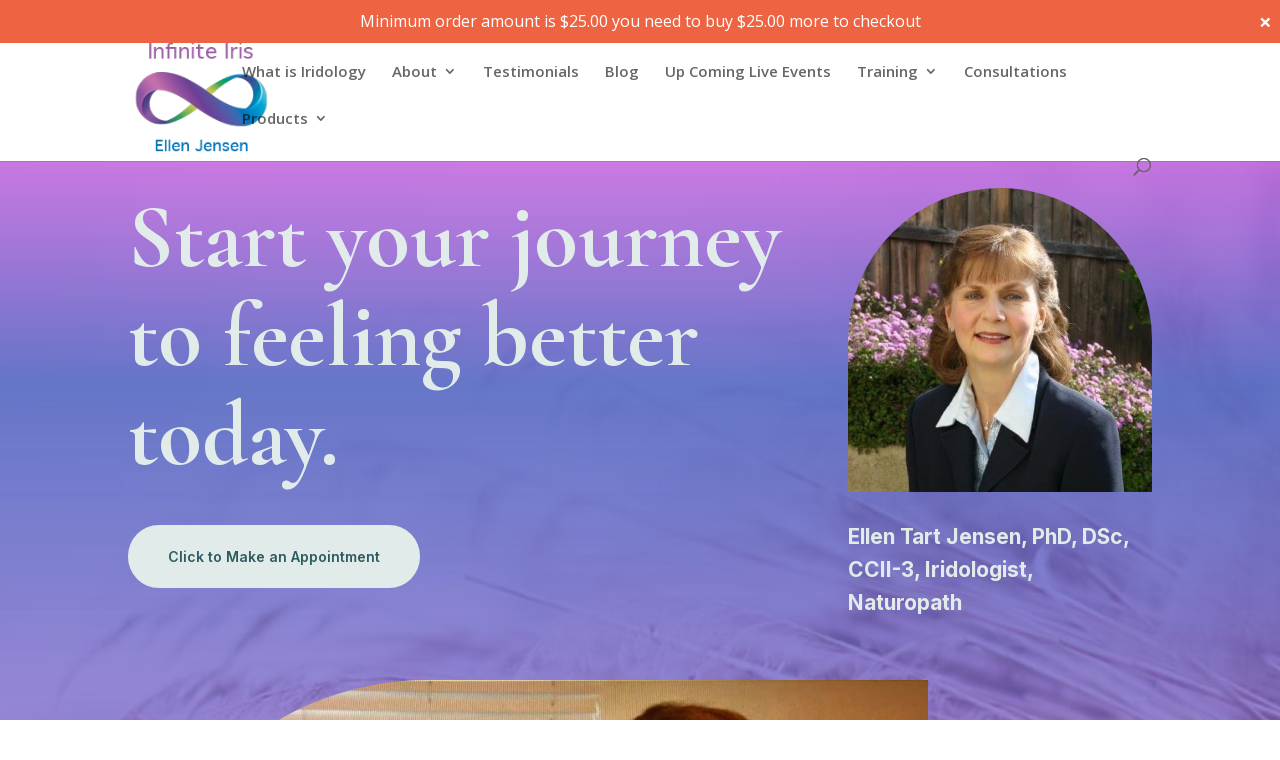

--- FILE ---
content_type: text/html; charset=UTF-8
request_url: https://ellenjensen.com/wp-admin/admin-ajax.php
body_size: 379
content:
{"message_bar":"Minimum order amount is <span class=\"woocommerce-Price-amount amount\"><span class=\"woocommerce-Price-currencySymbol\">&#036;<\/span>25.00<\/span> you need to buy <span class=\"woocommerce-Price-amount amount\"><span class=\"woocommerce-Price-currencySymbol\">&#036;<\/span>25.00<\/span> more to checkout","min_amount":"25.00","total":0,"percent":0}

--- FILE ---
content_type: text/css
request_url: https://ellenjensen.com/wp-content/et-cache/1429/et-core-unified-deferred-1429.min.css?ver=1766249211
body_size: 11575
content:
.et_pb_section_3{overflow-x:hidden}.et_pb_section_3.et_pb_section{padding-top:0px;padding-bottom:0px;background-color:#d96de8!important}.et_pb_row_7.et_pb_row,.et_pb_row_8.et_pb_row{padding-top:0px!important;padding-bottom:0px!important;padding-top:0px;padding-bottom:0px}.et_pb_text_9 h2{font-family:'Cormorant Garamond',Georgia,"Times New Roman",serif;font-weight:700;font-size:60px;color:#E1ECEA!important;line-height:1.2em}.et_pb_text_9,.et_pb_text_11,.et_pb_text_13,.et_pb_text_14,.et_pb_text_16,.et_pb_text_18,.et_pb_text_20,.et_pb_text_21,.et_pb_text_23{margin-bottom:0px!important}.et_pb_text_10.et_pb_text,.et_pb_text_22.et_pb_text,.et_pb_text_22.et_pb_text a,.et_pb_text_24.et_pb_text,.et_pb_text_24.et_pb_text a{color:#E1ECEA!important}.et_pb_text_10{line-height:1.8em;font-family:'Inter',Helvetica,Arial,Lucida,sans-serif;font-size:18px;line-height:1.8em;margin-bottom:30px!important}.et_pb_button_2_wrapper .et_pb_button_2,.et_pb_button_2_wrapper .et_pb_button_2:hover,.et_pb_button_3_wrapper .et_pb_button_3,.et_pb_button_3_wrapper .et_pb_button_3:hover{padding-top:20px!important;padding-right:40px!important;padding-bottom:20px!important;padding-left:40px!important}body #page-container .et_pb_section .et_pb_button_2{color:#E1ECEA!important;border-width:1px!important;border-color:#E1ECEA;border-radius:50px;font-size:14px;font-family:'Inter',Helvetica,Arial,Lucida,sans-serif!important;font-weight:600!important;background-color:RGBA(255,255,255,0)}body #page-container .et_pb_section .et_pb_button_2:after,body #page-container .et_pb_section .et_pb_button_3:after{font-size:1.6em}body.et_button_custom_icon #page-container .et_pb_button_2:after,body.et_button_custom_icon #page-container .et_pb_button_3:after{font-size:14px}.et_pb_button_2,.et_pb_button_2:after,.et_pb_button_3,.et_pb_button_3:after,.et_pb_button_4,.et_pb_button_4:after,.et_pb_button_5,.et_pb_button_5:after{transition:all 300ms ease 0ms}.et_pb_image_6{margin-right:-16vw!important;text-align:left;margin-left:0}.et_pb_section_4.et_pb_section{padding-top:0px;padding-bottom:0px}.et_pb_image_7{margin-left:-16vw!important;text-align:left;margin-left:0}.et_pb_text_11 h2,.et_pb_text_13 h2{font-family:'Cormorant Garamond',Georgia,"Times New Roman",serif;font-weight:700;font-size:60px;color:#22434A!important;line-height:1.2em}.et_pb_text_12.et_pb_text,.et_pb_text_15.et_pb_text,.et_pb_text_17.et_pb_text,.et_pb_text_19.et_pb_text{color:#22434A!important}.et_pb_text_12{line-height:1.8em;font-family:'Inter',Helvetica,Arial,Lucida,sans-serif;font-size:18px;line-height:1.8em;padding-bottom:1px!important;margin-bottom:30px!important}body #page-container .et_pb_section .et_pb_button_3{color:#2E5B61!important;border-width:1px!important;border-color:#2E5B61;border-radius:50px;font-size:14px;font-family:'Inter',Helvetica,Arial,Lucida,sans-serif!important;font-weight:600!important;background-color:RGBA(255,255,255,0)}.et_pb_section_5.et_pb_section{background-color:rgba(223,14,242,0.28)!important}.et_pb_text_14 h4,.et_pb_text_16 h4,.et_pb_text_18 h4{font-family:'Inter',Helvetica,Arial,Lucida,sans-serif;font-weight:700;font-size:22px;color:#22434A!important;line-height:1.6em}.et_pb_text_15,.et_pb_text_17,.et_pb_text_19,.et_pb_text_22,.et_pb_text_24{line-height:1.8em;font-family:'Inter',Helvetica,Arial,Lucida,sans-serif;font-size:18px;line-height:1.8em}.et_pb_image_8 .et_pb_image_wrap img,.et_pb_image_9 .et_pb_image_wrap img,.et_pb_image_10 .et_pb_image_wrap img{max-height:200px;width:auto}.et_pb_image_8,.et_pb_image_9,.et_pb_image_10,.et_pb_icon_0{text-align:center}.et_pb_row_11,body #page-container .et-db #et-boc .et-l .et_pb_row_11.et_pb_row,body.et_pb_pagebuilder_layout.single #page-container #et-boc .et-l .et_pb_row_11.et_pb_row,body.et_pb_pagebuilder_layout.single.et_full_width_page #page-container #et-boc .et-l .et_pb_row_11.et_pb_row{width:100%}.et_pb_icon_0 .et_pb_icon_wrap{background-color:#d96de8;border-radius:100px 100px 100px 100px;overflow:hidden;padding-top:30px!important;padding-right:30px!important;padding-bottom:30px!important;padding-left:30px!important}.et_pb_icon_0 .et_pb_icon_wrap .et-pb-icon{font-family:FontAwesome!important;font-weight:900!important;color:#FFFFFF;font-size:40px}.et_pb_slide_0,.et_pb_slide_1,.et_pb_slide_2,.et_pb_slide_3,.et_pb_slide_4,.et_pb_slider .et_pb_slide_0,.et_pb_slider .et_pb_slide_1,.et_pb_slider .et_pb_slide_2,.et_pb_slider .et_pb_slide_3,.et_pb_slider .et_pb_slide_4{background-color:RGBA(255,255,255,0)}.et_pb_slider[data-active-slide="et_pb_slide_0"] .et-pb-slider-arrows .et-pb-arrow-prev,.et_pb_slider[data-active-slide="et_pb_slide_0"] .et-pb-slider-arrows .et-pb-arrow-next,.et_pb_slider[data-active-slide="et_pb_slide_1"] .et-pb-slider-arrows .et-pb-arrow-prev,.et_pb_slider[data-active-slide="et_pb_slide_1"] .et-pb-slider-arrows .et-pb-arrow-next,.et_pb_slider[data-active-slide="et_pb_slide_2"] .et-pb-slider-arrows .et-pb-arrow-prev,.et_pb_slider[data-active-slide="et_pb_slide_2"] .et-pb-slider-arrows .et-pb-arrow-next,.et_pb_slider[data-active-slide="et_pb_slide_3"] .et-pb-slider-arrows .et-pb-arrow-prev,.et_pb_slider[data-active-slide="et_pb_slide_3"] .et-pb-slider-arrows .et-pb-arrow-next,.et_pb_slider[data-active-slide="et_pb_slide_4"] .et-pb-slider-arrows .et-pb-arrow-prev,.et_pb_slider[data-active-slide="et_pb_slide_4"] .et-pb-slider-arrows .et-pb-arrow-next,.et_pb_slider_0 .et-pb-slider-arrows .et-pb-arrow-prev,.et_pb_slider_0 .et-pb-slider-arrows .et-pb-arrow-next{color:#22434A}.et_pb_slider[data-active-slide="et_pb_slide_0"] .et-pb-controllers a,.et_pb_slider[data-active-slide="et_pb_slide_0"] .et-pb-controllers .et-pb-active-control,.et_pb_slider[data-active-slide="et_pb_slide_1"] .et-pb-controllers a,.et_pb_slider[data-active-slide="et_pb_slide_1"] .et-pb-controllers .et-pb-active-control,.et_pb_slider[data-active-slide="et_pb_slide_2"] .et-pb-controllers a,.et_pb_slider[data-active-slide="et_pb_slide_2"] .et-pb-controllers .et-pb-active-control,.et_pb_slider[data-active-slide="et_pb_slide_3"] .et-pb-controllers a,.et_pb_slider[data-active-slide="et_pb_slide_3"] .et-pb-controllers .et-pb-active-control,.et_pb_slider[data-active-slide="et_pb_slide_4"] .et-pb-controllers a,.et_pb_slider[data-active-slide="et_pb_slide_4"] .et-pb-controllers .et-pb-active-control,.et_pb_slider_0 .et-pb-controllers a,.et_pb_slider_0 .et-pb-controllers .et-pb-active-control{background-color:#22434A}.et_pb_slider_0.et_pb_slider .et_pb_slide_description .et_pb_slide_title{font-family:'Cormorant Garamond',Georgia,"Times New Roman",serif;font-weight:700;font-style:italic;font-size:19px!important;color:#22434A!important;line-height:1.5em;text-shadow:0em 0.1em 0.1em RGBA(255,255,255,0)}.et_pb_slider_0.et_pb_slider{line-height:1.8em;overflow-x:hidden;overflow-y:hidden}.et_pb_slider_0.et_pb_slider .et_pb_slide_content{font-family:'Inter',Helvetica,Arial,Lucida,sans-serif;font-size:12px!important;color:#22434A!important;line-height:1.8em;text-shadow:0em 0.1em 0.1em RGBA(255,255,255,0)}.et_pb_slider_0 .et_pb_slide_description,.et_pb_slider_fullwidth_off.et_pb_slider_0 .et_pb_slide_description{padding-top:10px}body #page-container .et_pb_section .et_pb_button_4{border-color:#d96de8;border-radius:37px;background-color:#d96de8}div.et_pb_section.et_pb_section_7,div.et_pb_section.et_pb_section_8{background-size:contain;background-position:center top;background-image:url(https://ellenjensen.com/wp-content/uploads/2024/01/therapy-51-1.png)!important}.et_pb_section_7.et_pb_section{padding-top:6vw}.et_pb_section_8.et_pb_section{padding-top:6vw;background-color:#d96de8!important}.et_pb_text_20.et_pb_text{color:#ffffff!important}.et_pb_text_20 h1{color:#FFFFFF!important}.et_pb_text_20 h4,.et_pb_text_21 h4,.et_pb_text_23 h4{font-family:'Inter',Helvetica,Arial,Lucida,sans-serif;font-weight:700;font-size:22px;color:#FFFFFF!important;line-height:1.6em}body #page-container .et_pb_section .et_pb_button_5{color:#FFFFFF!important}.et_pb_social_media_follow_0 li.et_pb_social_icon a.icon:before{color:#E1ECEA}.et_pb_section_9.et_pb_section{padding-top:9px;background-color:#4e4480!important}.et_pb_row_13,.et_pb_row_14{background-color:#4e4480}.et_pb_text_25{font-size:12px}.et_pb_text_25 h1{font-size:21px}.et_pb_text_25 h4{font-size:14px}.et_pb_column_11{padding-top:5vw;padding-right:6%;padding-bottom:5vw}.et_pb_column_14{padding-top:5vw;padding-bottom:5vw;padding-left:6%}.et_pb_social_media_follow_network_0 a.icon,.et_pb_social_media_follow_network_1 a.icon{background-color:RGBA(255,255,255,0)!important}@media only screen and (max-width:980px){.et_pb_text_9 h2,.et_pb_text_11 h2,.et_pb_text_13 h2{font-size:32px}.et_pb_text_10,.et_pb_text_12,.et_pb_text_15,.et_pb_text_17,.et_pb_text_19,.et_pb_text_22,.et_pb_text_24{font-size:16px}body #page-container .et_pb_section .et_pb_button_2:after,body #page-container .et_pb_section .et_pb_button_3:after,body #page-container .et_pb_section .et_pb_button_4:after,body #page-container .et_pb_section .et_pb_button_5:after{display:inline-block;opacity:0}body #page-container .et_pb_section .et_pb_button_2:hover:after,body #page-container .et_pb_section .et_pb_button_3:hover:after,body #page-container .et_pb_section .et_pb_button_4:hover:after,body #page-container .et_pb_section .et_pb_button_5:hover:after{opacity:1}.et_pb_image_6{margin-right:0vw!important}.et_pb_image_6 .et_pb_image_wrap img,.et_pb_image_7 .et_pb_image_wrap img,.et_pb_image_8 .et_pb_image_wrap img,.et_pb_image_9 .et_pb_image_wrap img,.et_pb_image_10 .et_pb_image_wrap img{width:auto}.et_pb_image_7{margin-left:0vw!important}.et_pb_text_14 h4,.et_pb_text_16 h4,.et_pb_text_18 h4,.et_pb_text_20 h4,.et_pb_text_21 h4,.et_pb_text_23 h4{font-size:20px}.et_pb_icon_0{margin-left:auto;margin-right:auto}.et_pb_slider_0.et_pb_slider .et_pb_slides .et_pb_slide_description .et_pb_slide_title{font-size:30px!important}.et_pb_slider_0.et_pb_slider .et_pb_slides .et_pb_slide_content{font-size:16px!important}.et_pb_column_11{padding-right:0vw}.et_pb_column_14{padding-left:0vw}.et_pb_column_17,.et_pb_column_18{padding-bottom:30px}}@media only screen and (max-width:767px){.et_pb_text_9 h2,.et_pb_text_11 h2,.et_pb_text_13 h2{font-size:26px}.et_pb_text_10,.et_pb_text_12,.et_pb_text_15,.et_pb_text_17,.et_pb_text_19,.et_pb_text_22,.et_pb_text_24{font-size:14px}body #page-container .et_pb_section .et_pb_button_2:after,body #page-container .et_pb_section .et_pb_button_3:after,body #page-container .et_pb_section .et_pb_button_4:after,body #page-container .et_pb_section .et_pb_button_5:after{display:inline-block;opacity:0}body #page-container .et_pb_section .et_pb_button_2:hover:after,body #page-container .et_pb_section .et_pb_button_3:hover:after,body #page-container .et_pb_section .et_pb_button_4:hover:after,body #page-container .et_pb_section .et_pb_button_5:hover:after{opacity:1}.et_pb_image_6{margin-right:0vw!important}.et_pb_image_6 .et_pb_image_wrap img,.et_pb_image_7 .et_pb_image_wrap img,.et_pb_image_8 .et_pb_image_wrap img,.et_pb_image_9 .et_pb_image_wrap img,.et_pb_image_10 .et_pb_image_wrap img{width:auto}.et_pb_image_7{margin-left:0vw!important}.et_pb_text_14 h4,.et_pb_text_16 h4,.et_pb_text_18 h4,.et_pb_text_20 h4,.et_pb_text_21 h4,.et_pb_text_23 h4{font-size:16px}.et_pb_icon_0{margin-left:auto;margin-right:auto}.et_pb_slider_0.et_pb_slider .et_pb_slides .et_pb_slide_description .et_pb_slide_title{font-size:22px!important}.et_pb_slider_0.et_pb_slider .et_pb_slides .et_pb_slide_content{font-size:14px!important}.et_pb_column_11{padding-right:0vw}.et_pb_column_14{padding-left:0vw}.et_pb_column_17,.et_pb_column_18{padding-bottom:30px}}